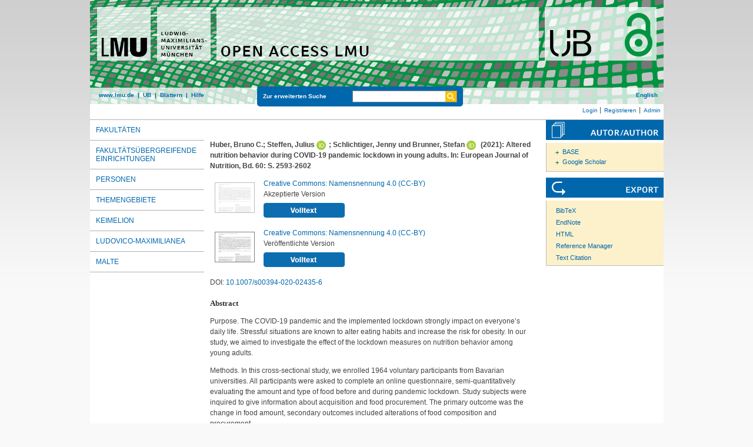

--- FILE ---
content_type: text/html; charset=utf-8
request_url: https://epub.ub.uni-muenchen.de/75367/
body_size: 7052
content:
<!DOCTYPE html>
<html xmlns="http://www.w3.org/1999/xhtml" lang="de">
  <head>
	<title> Altered nutrition behavior during COVID-19 pandemic lockdown in young adults </title>
	<link rel="icon" href="/favicon.ico" type="image/x-icon" />
	<link rel="shortcut icon" href="/favicon.ico" type="image/x-icon" />
	<link rel="apple-touch-icon-precomposed" href="/lmu_favicon.png" />
  	<!-- Headstart -->
    <meta name="eprints.creators_name" content="Huber, Bruno C." />
<meta name="eprints.creators_name" content="Steffen, Julius" />
<meta name="eprints.creators_name" content="Schlichtiger, Jenny" />
<meta name="eprints.creators_name" content="Brunner, Stefan" />
<meta name="eprints.type" content="article" />
<meta name="eprints.datestamp" content="2021-03-23 07:40:30" />
<meta name="eprints.lastmod" content="2022-01-24 19:02:36" />
<meta name="eprints.metadata_visibility" content="show" />
<meta name="eprints.subject" content="Medizin" />
<meta name="eprints.subject" content="610 Medizin und Gesundheit" />
<meta name="eprints.title_name" content="Altered nutrition behavior during COVID-19 pandemic lockdown in young adults" />
<meta name="eprints.ispublished" content="pub" />
<meta name="eprints.full_text_status" content="public" />
<meta name="eprints.abstract_name" content="Purpose. The COVID-19 pandemic and the implemented lockdown strongly impact on everyone’s daily life. Stressful situations are known to alter eating habits and increase the risk for obesity. In our study, we aimed to investigate the effect of the lockdown measures on nutrition behavior among young adults.

Methods. In this cross-sectional study, we enrolled 1964 voluntary participants from Bavarian universities. All participants were asked to complete an online questionnaire, semi-quantitatively evaluating the amount and type of food before and during pandemic lockdown. Study subjects were inquired to give information about acquisition and food procurement. The primary outcome was the change in food amount, secondary outcomes included alterations of food composition and procurement.

Results. Our study cohort (mean age 23.3 ± 4.0 years, 28.5% male) had a mean body mass index of 22.1 ± 4.5 kg/m2. The overall food amount increased in 31.2% of participants (n = 610) during lockdown and decreased in 16.8% (n = 328). A multinominal regression model revealed that an increased food intake was less likely in male participants (OR, 0.7 [CI 0.6–0.9]) and more likely with increasing BMI (OR, 1.4 [CI 1.3–2.0]), increased sports activity (OR, 1.3 [CI 1.2–1.8]), augmented mental stress (OR 1.4 [1.1–1.7]), and an alteration of alcohol consumption (reduced alcohol amount, OR, 1.4 [CI 1.1–1.7], increased alcohol, OR, 1.9 [CI 1.4–2.5]). Increase in food intake was mainly triggered by consumption of bread (increased in 46.8%, n = 284) and confectionary (increased in 64.4%, n = 389).

Conclusion. The COVID-19 pandemic lockdown significantly affected eating habits in young adults. Further investigation to evaluate long-term effects on weight change and comorbidities are warranted." />
<meta name="eprints.date" content="2021" />
<meta name="eprints.publication" content="European Journal of Nutrition" />
<meta name="eprints.publisher" content="Springer" />
<meta name="eprints.pagerange" content="2593-2602" />
<meta name="eprints.refereed" content="TRUE" />
<meta name="eprints.urn" content="urn:nbn:de:bvb:19-epub-75367-8" />
<meta name="eprints.citation" content="    Huber, Bruno C.; Steffen, Julius ORCID logoORCID: https://orcid.org/0000-0002-8807-7365 &lt;https://orcid.org/0000-0002-8807-7365&gt;; Schlichtiger, Jenny und Brunner, Stefan ORCID logoORCID: https://orcid.org/0000-0001-6608-5279 &lt;https://orcid.org/0000-0001-6608-5279&gt;  (2021):   Altered nutrition behavior during COVID-19 pandemic lockdown in young adults.    In: European Journal of Nutrition, Bd. 60: S. 2593-2602      [PDF, 804kB]      " />
<meta name="eprints.document_url" content="https://epub.ub.uni-muenchen.de/75367/1/Huber2020_AlteredNutritionBehaviorDuring.pdf" />
<meta name="eprints.document_url" content="https://epub.ub.uni-muenchen.de/75367/7/Huber2021_Article_AlteredNutritionBehaviorDuring.pdf" />
<link href="http://purl.org/DC/elements/1.0/" rel="schema.DC" />
<meta name="DC.title" content="Altered nutrition behavior during COVID-19 pandemic lockdown in young adults" />
<meta name="DC.creator" content="Huber, Bruno C." />
<meta name="DC.creator" content="Steffen, Julius" />
<meta name="DC.creator" content="Schlichtiger, Jenny" />
<meta name="DC.creator" content="Brunner, Stefan" />
<meta name="DC.subject" content="Medizin" />
<meta name="DC.subject" content="ddc:610" />
<meta name="DC.description" content="Purpose. The COVID-19 pandemic and the implemented lockdown strongly impact on everyone’s daily life. Stressful situations are known to alter eating habits and increase the risk for obesity. In our study, we aimed to investigate the effect of the lockdown measures on nutrition behavior among young adults.

Methods. In this cross-sectional study, we enrolled 1964 voluntary participants from Bavarian universities. All participants were asked to complete an online questionnaire, semi-quantitatively evaluating the amount and type of food before and during pandemic lockdown. Study subjects were inquired to give information about acquisition and food procurement. The primary outcome was the change in food amount, secondary outcomes included alterations of food composition and procurement.

Results. Our study cohort (mean age 23.3 ± 4.0 years, 28.5% male) had a mean body mass index of 22.1 ± 4.5 kg/m2. The overall food amount increased in 31.2% of participants (n = 610) during lockdown and decreased in 16.8% (n = 328). A multinominal regression model revealed that an increased food intake was less likely in male participants (OR, 0.7 [CI 0.6–0.9]) and more likely with increasing BMI (OR, 1.4 [CI 1.3–2.0]), increased sports activity (OR, 1.3 [CI 1.2–1.8]), augmented mental stress (OR 1.4 [1.1–1.7]), and an alteration of alcohol consumption (reduced alcohol amount, OR, 1.4 [CI 1.1–1.7], increased alcohol, OR, 1.9 [CI 1.4–2.5]). Increase in food intake was mainly triggered by consumption of bread (increased in 46.8%, n = 284) and confectionary (increased in 64.4%, n = 389).

Conclusion. The COVID-19 pandemic lockdown significantly affected eating habits in young adults. Further investigation to evaluate long-term effects on weight change and comorbidities are warranted." />
<meta name="DC.publisher" content="Ludwig-Maximilians-Universität München" />
<meta name="DC.date" content="2021-01-01" />
<meta name="DC.language" content="eng" />
<meta name="DC.source" content="European Journal of Nutrition" />
<meta name="DC.type" content="doc-type:article" />
<meta name="DC.type" content="Zeitschriftenartikel" />
<meta name="DC.identifier" content="    Huber, Bruno C.; Steffen, Julius ORCID logoORCID: https://orcid.org/0000-0002-8807-7365 &lt;https://orcid.org/0000-0002-8807-7365&gt;; Schlichtiger, Jenny und Brunner, Stefan ORCID logoORCID: https://orcid.org/0000-0001-6608-5279 &lt;https://orcid.org/0000-0001-6608-5279&gt;  (2021):   Altered nutrition behavior during COVID-19 pandemic lockdown in young adults.    In: European Journal of Nutrition, Bd. 60: S. 2593-2602      [PDF, 804kB]      " />
<meta name="DC.type" content="PeerReviewed" />
<meta name="DC.identifier" content="https://epub.ub.uni-muenchen.de/75367/1/Huber2020_AlteredNutritionBehaviorDuring.pdf" />
<meta name="DC.format" content="application/pdf" />
<meta name="DC.identifier" content="https://epub.ub.uni-muenchen.de/75367/7/Huber2021_Article_AlteredNutritionBehaviorDuring.pdf" />
<meta name="DC.format" content="application/pdf" />
<meta name="DC.identifier" content="http://nbn-resolving.de/urn:nbn:de:bvb:19-epub-75367-8" />
<meta name="DC.identifier" content="https://epub.ub.uni-muenchen.de/75367/" />
<meta name="DC.identifier" content="10.1007/s00394-020-02435-6" />
<link href="https://epub.ub.uni-muenchen.de/75367/" rel="canonical" />
<link href="https://epub.ub.uni-muenchen.de/cgi/export/eprint/75367/DIDL/epub-eprint-75367.xml" title="MPEG-21 DIDL" type="text/xml; charset=utf-8" rel="alternate" />
<link href="https://epub.ub.uni-muenchen.de/cgi/export/eprint/75367/Refer/epub-eprint-75367.refer" title="Refer" type="text/plain" rel="alternate" />
<link href="https://epub.ub.uni-muenchen.de/cgi/export/eprint/75367/ContextObject/epub-eprint-75367.xml" title="OpenURL ContextObject" type="text/xml; charset=utf-8" rel="alternate" />
<link href="https://epub.ub.uni-muenchen.de/cgi/export/eprint/75367/DC/epub-eprint-75367.txt" title="Dublin Core" type="text/plain" rel="alternate" />
<link href="https://epub.ub.uni-muenchen.de/cgi/export/eprint/75367/XMETADISSPLUS/epub-eprint-75367.xml" title="xMetaDissPlus" type="text/xml; charset=UTF-8" rel="alternate" />
<link href="https://epub.ub.uni-muenchen.de/cgi/export/eprint/75367/JSON/epub-eprint-75367.js" title="JSON" type="application/json; charset=utf-8" rel="alternate" />
<link href="https://epub.ub.uni-muenchen.de/cgi/export/eprint/75367/JSON_EPUB/epub-eprint-75367.js" title="JSON_EPUB" type="application/json; charset=utf-8" rel="alternate" />
<link href="https://epub.ub.uni-muenchen.de/cgi/export/eprint/75367/Simple/epub-eprint-75367.txt" title="Simple Metadata" type="text/plain; charset=utf-8" rel="alternate" />
<link href="https://epub.ub.uni-muenchen.de/cgi/export/eprint/75367/MODS/epub-eprint-75367.xml" title="MODS" type="text/xml; charset=utf-8" rel="alternate" />
<link href="https://epub.ub.uni-muenchen.de/cgi/export/eprint/75367/JSON_EPUB_FSP/epub-eprint-75367.js" title="JSON_EPUB_FSP" type="application/json; charset=utf-8" rel="alternate" />
<link href="https://epub.ub.uni-muenchen.de/cgi/export/eprint/75367/BibTeX/epub-eprint-75367.bib" title="BibTeX" type="text/plain; charset=utf-8" rel="alternate" />
<link href="https://epub.ub.uni-muenchen.de/cgi/export/eprint/75367/RIS/epub-eprint-75367.ris" title="Reference Manager" type="text/plain" rel="alternate" />
<link href="https://epub.ub.uni-muenchen.de/cgi/export/eprint/75367/EndNote/epub-eprint-75367.enw" title="EndNote" type="text/plain" rel="alternate" />
<link href="https://epub.ub.uni-muenchen.de/cgi/export/eprint/75367/OPENAIRE/epub-eprint-75367.xml" title="OPENAIRE" type="application/xml; charset=utf-8" rel="alternate" />
<link href="https://epub.ub.uni-muenchen.de/cgi/export/eprint/75367/DC_OPENAIRE/epub-eprint-75367.txt" title="Dublin Core" type="text/plain" rel="alternate" />
<link href="https://epub.ub.uni-muenchen.de/cgi/export/eprint/75367/RDFXML/epub-eprint-75367.rdf" title="RDF+XML" type="application/rdf+xml" rel="alternate" />
<link href="https://epub.ub.uni-muenchen.de/cgi/export/eprint/75367/XML/epub-eprint-75367.xml" title="EP3 XML" type="application/vnd.eprints.data+xml; charset=utf-8" rel="alternate" />
<link href="https://epub.ub.uni-muenchen.de/cgi/export/eprint/75367/METS/epub-eprint-75367.xml" title="METS" type="text/xml; charset=utf-8" rel="alternate" />
<link href="https://epub.ub.uni-muenchen.de/cgi/export/eprint/75367/JSON_EPUB_NEW/epub-eprint-75367.js" title="JSON_EPUB_NEW" type="application/json; charset=utf-8" rel="alternate" />
<link href="https://epub.ub.uni-muenchen.de/cgi/export/eprint/75367/COinS/epub-eprint-75367.txt" title="OpenURL ContextObject in Span" type="text/plain; charset=utf-8" rel="alternate" />
<link href="https://epub.ub.uni-muenchen.de/cgi/export/eprint/75367/DataCiteXML/epub-eprint-75367.xml" title="Data Cite XML" type="application/xml; charset=utf-8" rel="alternate" />
<link href="https://epub.ub.uni-muenchen.de/cgi/export/eprint/75367/EPICUR_epub/epub-eprint-75367.xml" title="epicur" type="text/xml" rel="alternate" />
<link href="https://epub.ub.uni-muenchen.de/cgi/export/eprint/75367/CSV/epub-eprint-75367.csv" title="Multiline CSV" type="text/csv; charset=utf-8" rel="alternate" />
<link href="https://epub.ub.uni-muenchen.de/cgi/export/eprint/75367/Text/epub-eprint-75367.txt" title="ASCII Citation" type="text/plain; charset=utf-8" rel="alternate" />
<link href="https://epub.ub.uni-muenchen.de/cgi/export/eprint/75367/RDFN3/epub-eprint-75367.n3" title="RDF+N3" type="text/n3" rel="alternate" />
<link href="https://epub.ub.uni-muenchen.de/cgi/export/eprint/75367/HTML/epub-eprint-75367.html" title="HTML Citation" type="text/html; charset=utf-8" rel="alternate" />
<link href="https://epub.ub.uni-muenchen.de/cgi/export/eprint/75367/RDFNT/epub-eprint-75367.nt" title="RDF+N-Triples" type="text/plain" rel="alternate" />
<link href="https://epub.ub.uni-muenchen.de/cgi/export/eprint/75367/JSON_EPUB_DOCTYPES/epub-eprint-75367.js" title="JSON_EPUB_DOCTYPES" type="application/json; charset=utf-8" rel="alternate" />
<link rel="Top" href="https://epub.ub.uni-muenchen.de/" />
    <link rel="Sword" href="https://epub.ub.uni-muenchen.de/sword-app/servicedocument" />
    <link rel="SwordDeposit" href="https://epub.ub.uni-muenchen.de/id/contents" />
    <link rel="Search" href="https://epub.ub.uni-muenchen.de/cgi/search" type="text/html" />
    <link rel="Search" href="https://epub.ub.uni-muenchen.de/cgi/opensearchdescription" type="application/opensearchdescription+xml" title="Open Access LMU" />
    <script type="text/javascript" src="https://www.gstatic.com/charts/loader.js">
//padder
</script><script type="text/javascript">
// <![CDATA[
google.load("visualization", "48", {packages:["corechart", "geochart"]});
// ]]></script><script type="text/javascript">
// <![CDATA[
var eprints_http_root = "https://epub.ub.uni-muenchen.de";
var eprints_http_cgiroot = "https://epub.ub.uni-muenchen.de/cgi";
var eprints_oai_archive_id = "epub.ub.uni-muenchen.de";
var eprints_logged_in = false;
var eprints_logged_in_userid = 0; 
var eprints_logged_in_username = ""; 
var eprints_logged_in_usertype = ""; 
var eprints_lang_id = "de";
// ]]></script>
    <style type="text/css">.ep_logged_in { display: none }</style>
    <link rel="stylesheet" href="/style/auto-3.4.6.css?1761230469" type="text/css" />
    <script type="text/javascript" src="/javascript/auto-3.4.6.js?1729862533">
//padder
</script>
    <!--[if lte IE 6]>
        <link rel="stylesheet" type="text/css" href="/style/ie6.css" />
   <![endif]-->
    <meta content="EPrints 3.4.6" name="Generator" />
    <meta content="text/html; charset=UTF-8" http-equiv="Content-Type" />
    <meta content="de" http-equiv="Content-Language" />
    
    <!-- Headende -->
	<meta name="viewport" content="width=device-width, initial-scale=1.0" />
	<meta http-equiv="Cache-Control" content="no-cache, no-store, must-revalidate" />
	<meta http-equiv="Pragma" content="no-cache" />
	<meta http-equiv="Expires" content="0" />
    <script type="text/javascript" src="/javascript/lmu.js"><!--padder--></script>
	<script type="text/javascript" src="/javascript/epub.js">// <!-- No script --></script>
    <!-- <script type="text/javascript" src='https://d1bxh8uas1mnw7.cloudfront.net/assets/embed.js'></script> -->
  </head>
  <body>
 <div id="ep_tm_wrapper">
    
    
<div id="ep_resp_head">
	<a href="https://epub.ub.uni-muenchen.de/" title="Open Access LMU">
		<img class="ep_resp_desktop" alt="Logo" width="975" height="177" border="0" src="/images/epub_logo_de.png" />
		<img class="ep_resp_mobile" alt="Logo" width="620" height="144" border="0" src="/images/header_open-access-lmu_mobile.png" />
	</a>
	<div id="ep_tm_funktionsbereich" class="ep_resp_desktop">
		<div id="ep_tm_funktionen">
			<a href="http://www.lmu.de/">www.lmu.de</a>  | 
			<a href="http://www.ub.uni-muenchen.de/">UB</a>  | 
			<a href="/view/">Blättern</a>  | 
			<a href="/help/index.html">Hilfe</a>
		</div>
		<div id="ep_tm_suche" class="ep_resp_desktop">
			<a href="/cgi/search/advanced">Zur erweiterten Suche</a>
			<form method="get" accept-charset="utf-8" action="/cgi/search">
				<fieldset class="searchwrapper">
					<input class="ep_tm_suchfeld" type="text" name="q" />
					<input value="Suchen" class="ep_tm_suchimage" src="/images/search-gelb.png" type="image" title="Suche starten" alt="Suche starten" />
				</fieldset>
				<input type="hidden" name="_action_search" value="Search" />
				<input type="hidden" name="_order" value="bytitle" />
				<input type="hidden" name="basic_srchtype" value="ALL" />
				<input type="hidden" name="_satisfyall" value="ALL" />
			</form>
		</div>
		<div id="ep_tm_sprachumschaltung" class="ep_resp_desktop"><a href="/cgi/set_lang?lang=en">English</a></div>
	</div>
</div>
<div id="ep_tm_login_status" class="ep_resp_desktop"><ul class="ep_tm_key_tools" id="ep_tm_menu_tools"><li class="ep_tm_key_tools_item"><a class="ep_tm_key_tools_item_link" href="/cgi/users/home">Login</a></li><li class="ep_tm_key_tools_item"><a class="ep_tm_key_tools_item_link" href="/cgi/register">Registrieren</a></li><li class="ep_tm_key_tools_item"><a class="ep_tm_key_tools_item_link" href="/cgi/users/home?screen=Admin">Admin</a></li></ul></div>
    
<div id="ep_tm_main">
<div id="ep_tm_navigation">
  <div class="ep_tm_servicebutton ep_resp_mobile">
    <a id="ep_resp_menu_btn" href="#">
      <img class="ep_tm_scale ep_resp_mobile" alt="Hamburger Icon" src="/images/mobile_icon_hamburger-menu.png" />
    </a>
  </div>

  <div id="ep_resp_topmenu">
     <ul class="topmenu">
		<li class="topfirst ep_resp_mobile"><a href="https://epub.ub.uni-muenchen.de/"><span>Home</span></a></li>
		<li class="ep_resp_mobile"><a href="/view/"><span>Blättern</span></a></li>
		<li class="ep_resp_mobile"><a href="/help/index.html"><span>Hilfe</span></a></li>
     	<li><a href="/view/subjects/subjects.html"><span>Fakultäten</span></a></li>
		<li><a href="/view/research_centers/"><span>Fakultätsübergreifende Einrichtungen</span></a></li>
     	<li><a href="/view/autoren/index.html">Personen</a></li>
     	<li><a href="/view/ddc/">Themengebiete</a></li>
     	<li><a href="/keimelion.html" title="Cimelien der Universitätsbibliothek">Keimelion</a></li>
     	<li><a href="/ludovico.html"><span>Ludovico-Maximilianea</span></a></li>
     	<li class="toplast"><a href="/malte.html" title="Münchner Altbestände"><span>MALTE</span></a></li>
     </ul>
 </div>
 </div>
  <div id="ep_tm_servicebereich">
	<div class="ep_tm_servicebutton ep_resp_mobile">
		<a href="/help/"><img class="ep_tm_scale ep_resp_mobile" alt="Hilfe" src="/images/mobile_icon_hilfe.png" /></a>
	</div>
	<div class="ep_tm_servicebutton ep_resp_mobile">
		<a href="/contact.html"><img class="ep_tm_scale ep_resp_mobile" alt="Hilfe" src="/images/mobile_icon_kontakt.png" /></a>
	</div>
	<div class="ep_tm_servicebutton ep_resp_mobile">
      <a href="https://epub.ub.uni-muenchen.de/cgi/set_lang?lang=en"><img class="ep_tm_scale ep_resp_mobile" alt="Switch Language to English" src="/images/mobile_icon_languages_en.png" /></a>
    </div>
</div>
<div id="ep_tm_inhaltsbereich_abstract">
  <div id="ep_resp_search" class="ep_resp_mobile">
    <a href="/cgi/search/advanced">Zur erweiterten Suche</a>
    <form method="get" accept-charset="utf-8" action="/cgi/search">
      <fieldset class="searchwrapper">
        <input class="ep_tm_suchfeld" name="q" type="text" />
        <input value="Suchen" class="ep_tm_suchimage" src="/images/search-gelb.png" title="Suche starten" alt="Suche starten" type="image" />
       </fieldset>
        <input name="_action_search" value="Search" type="hidden" />
        <input name="_order" value="bytitle" type="hidden" />
        <input name="basic_srchtype" value="ALL" type="hidden" />
        <input name="_satisfyall" value="ALL" type="hidden" />
    </form>
</div>
<div class="ep_summary_content"><div class="ep_summary_content_top"></div><div class="ep_summary_content_left"></div><div class="ep_summary_content_right"></div><div class="ep_summary_content_main">

<div class="ep_content">
  <p style="margin-bottom: 1em">
    <b>
<div style="margin: 0">

<span class="creator">

    <span class="person"><span class="person_name">Huber, Bruno C.</span></span>; <span class="person orcid-person"><span class="person_name">Steffen, Julius</span> <a href="https://orcid.org/0000-0002-8807-7365" target="_blank" class="orcid"><img src="/images/orcid_id.svg" class="orcid-icon" alt="ORCID logo" /><span class="orcid-tooltip">ORCID: https://orcid.org/0000-0002-8807-7365</span></a></span>; <span class="person"><span class="person_name">Schlichtiger, Jenny</span></span> und <span class="person orcid-person"><span class="person_name">Brunner, Stefan</span> <a href="https://orcid.org/0000-0001-6608-5279" target="_blank" class="orcid"><img src="/images/orcid_id.svg" class="orcid-icon" alt="ORCID logo" /><span class="orcid-tooltip">ORCID: https://orcid.org/0000-0001-6608-5279</span></a></span>
  

(2021):
</span>


		<span class="title">Altered nutrition behavior during COVID-19 pandemic lockdown in young adults.</span>
	

<span class="publ_in">

	 In: European Journal of Nutrition, Bd. 60: S. 2593-2602
	

      
        
          
             <span class="ep_fileformat">[PDF, 804kB]</span>
          
        
      
</span>
</div>
</b>
  </p>

  

  

    
  
    
      
      <div style="border: 0px solid red">
        
          <div class="ep_summary_page_document">
            <span class="document_file_citation"><a onfocus="EPJS_ShowPreview( event, 'doc_preview_405304', 'right' );" onblur="EPJS_HidePreview( event, 'doc_preview_405304', 'right' );" href="https://epub.ub.uni-muenchen.de/75367/1/Huber2020_AlteredNutritionBehaviorDuring.pdf" onmouseover="EPJS_ShowPreview( event, 'doc_preview_405304', 'right' );" class="ep_document_link" onmouseout="EPJS_HidePreview( event, 'doc_preview_405304', 'right' );"><img src="https://epub.ub.uni-muenchen.de/75367/1.hassmallThumbnailVersion/Huber2020_AlteredNutritionBehaviorDuring.pdf" border="0" title="Huber2020_AlteredNutritionBehaviorDuring.pdf" class="ep_doc_icon" alt="[thumbnail of Huber2020_AlteredNutritionBehaviorDuring.pdf]" /></a><div id="doc_preview_405304" class="ep_preview"><div><div><span><img src="https://epub.ub.uni-muenchen.de/75367/1.haspreviewThumbnailVersion/Huber2020_AlteredNutritionBehaviorDuring.pdf" border="0" id="doc_preview_405304_img" class="ep_preview_image" alt="" /><div class="ep_preview_title">Vorschau</div></span></div></div></div></span>
            <span class="document_download_citation">
        	  

<!-- document citation -->


<span class="ep_document_citation">
	

  <a href="http://creativecommons.org/licenses/by/4.0/">Creative Commons: Namensnennung 4.0 (CC-BY)</a>


















<br />

<!-- <br /><cite:linkhere><span class="document_format"><epc:print expr='format'/><epc:if test="formatdesc"> (<epc:print expr="formatdesc"/>)</epc:if></span></cite:linkhere>
 <epc:if test="main"><br/><span class="document_filename"><print expr="main"/></span></epc:if> -->

<div class="ep_summary_docformat">
	
	
		
	
</div>


 Akzeptierte Version


</span>


              <a href="https://epub.ub.uni-muenchen.de/75367/1/Huber2020_AlteredNutritionBehaviorDuring.pdf"><img width="138px" height="25px" src="/images/volltext.png" /></a>
			  <a href="https://epub.ub.uni-muenchen.de/75367/1/Huber2020_AlteredNutritionBehaviorDuring.pdf"></a>
			  <!-- <a href="{$doc.url()}" class="ep_document_link"><epc:phrase ref="summary_page:download"/> (<epc:print expr="$doc.doc_size().human_filesize()" />)</a> -->
               
              
  
              <ul>
              
              </ul>
            </span>
          </div>
        
          <div class="ep_summary_page_document">
            <span class="document_file_citation"><a onfocus="EPJS_ShowPreview( event, 'doc_preview_536090', 'right' );" onblur="EPJS_HidePreview( event, 'doc_preview_536090', 'right' );" href="https://epub.ub.uni-muenchen.de/75367/7/Huber2021_Article_AlteredNutritionBehaviorDuring.pdf" onmouseover="EPJS_ShowPreview( event, 'doc_preview_536090', 'right' );" class="ep_document_link" onmouseout="EPJS_HidePreview( event, 'doc_preview_536090', 'right' );"><img src="https://epub.ub.uni-muenchen.de/75367/7.hassmallThumbnailVersion/Huber2021_Article_AlteredNutritionBehaviorDuring.pdf" title="Huber2021_Article_AlteredNutritionBehaviorDuring.pdf" border="0" class="ep_doc_icon" alt="[thumbnail of Huber2021_Article_AlteredNutritionBehaviorDuring.pdf]" /></a><div id="doc_preview_536090" class="ep_preview"><div><div><span><img src="https://epub.ub.uni-muenchen.de/75367/7.haspreviewThumbnailVersion/Huber2021_Article_AlteredNutritionBehaviorDuring.pdf" border="0" id="doc_preview_536090_img" class="ep_preview_image" alt="" /><div class="ep_preview_title">Vorschau</div></span></div></div></div></span>
            <span class="document_download_citation">
        	  

<!-- document citation -->


<span class="ep_document_citation">
	

  <a href="http://creativecommons.org/licenses/by/4.0/">Creative Commons: Namensnennung 4.0 (CC-BY)</a>


















<br />

<!-- <br /><cite:linkhere><span class="document_format"><epc:print expr='format'/><epc:if test="formatdesc"> (<epc:print expr="formatdesc"/>)</epc:if></span></cite:linkhere>
 <epc:if test="main"><br/><span class="document_filename"><print expr="main"/></span></epc:if> -->

<div class="ep_summary_docformat">
	
	
		
	
</div>


 Veröffentlichte Version


</span>


              <a href="https://epub.ub.uni-muenchen.de/75367/7/Huber2021_Article_AlteredNutritionBehaviorDuring.pdf"><img width="138px" height="25px" src="/images/volltext.png" /></a>
			  <a href="https://epub.ub.uni-muenchen.de/75367/7/Huber2021_Article_AlteredNutritionBehaviorDuring.pdf"></a>
			  <!-- <a href="{$doc.url()}" class="ep_document_link"><epc:phrase ref="summary_page:download"/> (<epc:print expr="$doc.doc_size().human_filesize()" />)</a> -->
               
              
  
              <ul>
              
              </ul>
            </span>
          </div>
        
      </div>
      <div class="ep_summary_page_document"></div>
    

  

  
    <div style="margin-bottom: 1.5em">
      DOI: <a href="https://doi.org/10.1007/s00394-020-02435-6">10.1007/s00394-020-02435-6</a>
    </div>
  

  

  

 
       
			<h2>Abstract</h2>
			<div style="text-align: left; margin: 1em auto 0em auto"><p>Purpose. The COVID-19 pandemic and the implemented lockdown strongly impact on everyone’s daily life. Stressful situations are known to alter eating habits and increase the risk for obesity. In our study, we aimed to investigate the effect of the lockdown measures on nutrition behavior among young adults.&#13;</p><p>Methods. In this cross-sectional study, we enrolled 1964 voluntary participants from Bavarian universities. All participants were asked to complete an online questionnaire, semi-quantitatively evaluating the amount and type of food before and during pandemic lockdown. Study subjects were inquired to give information about acquisition and food procurement. The primary outcome was the change in food amount, secondary outcomes included alterations of food composition and procurement.&#13;</p><p>Results. Our study cohort (mean age 23.3 ± 4.0 years, 28.5% male) had a mean body mass index of 22.1 ± 4.5 kg/m2. The overall food amount increased in 31.2% of participants (n = 610) during lockdown and decreased in 16.8% (n = 328). A multinominal regression model revealed that an increased food intake was less likely in male participants (OR, 0.7 [CI 0.6–0.9]) and more likely with increasing BMI (OR, 1.4 [CI 1.3–2.0]), increased sports activity (OR, 1.3 [CI 1.2–1.8]), augmented mental stress (OR 1.4 [1.1–1.7]), and an alteration of alcohol consumption (reduced alcohol amount, OR, 1.4 [CI 1.1–1.7], increased alcohol, OR, 1.9 [CI 1.4–2.5]). Increase in food intake was mainly triggered by consumption of bread (increased in 46.8%, n = 284) and confectionary (increased in 64.4%, n = 389).&#13;</p><p>Conclusion. The COVID-19 pandemic lockdown significantly affected eating habits in young adults. Further investigation to evaluate long-term effects on weight change and comorbidities are warranted.</p></div>
       



  <table class="metadata_abstract_page">
    <tr>
      <th>Dokumententyp:</th>
      <td>
        Zeitschriftenartikel
        
        
        
      </td>
    </tr>
    
    
      
    
      
    
      
        <tr>
          <th align="right">Publikationsform:</th>
          <td valign="top">Publisher's Version</td>
        </tr>
      
    
      
    
      
    
      
        <tr>
          <th align="right">Fakultät:</th>
          <td valign="top"><a href="https://epub.ub.uni-muenchen.de/view/subjects/07.html">Medizin</a></td>
        </tr>
      
    
      
    
      
    
      
    
      
        <tr>
          <th align="right">Themengebiete:</th>
          <td valign="top"><a href="https://epub.ub.uni-muenchen.de/view/ddc/600a.html">600 Technik, Medizin, angewandte Wissenschaften</a> &gt; <a href="https://epub.ub.uni-muenchen.de/view/ddc/610.html">610 Medizin und Gesundheit</a></td>
        </tr>
      
    
      
    
      
        <tr>
          <th align="right">URN:</th>
          <td valign="top"><a href="https://nbn-resolving.org/urn:nbn:de:bvb:19-epub-75367-8">urn:nbn:de:bvb:19-epub-75367-8</a></td>
        </tr>
      
    
      
    
      
    
      
    
      
    
      
    
      
    
      
    
      
    
      
    
      
    
      
    
      
        <tr>
          <th align="right">Sprache:</th>
          <td valign="top">Englisch</td>
        </tr>
      
    
      
        <tr>
          <th align="right">Dokumenten ID:</th>
          <td valign="top">75367</td>
        </tr>
      
    
      
        <tr>
          <th align="right">Datum der Veröffentlichung auf Open Access LMU:</th>
          <td valign="top">23. Mrz. 2021 07:40</td>
        </tr>
      
    
      
        <tr>
          <th align="right">Letzte Änderungen:</th>
          <td valign="top">24. Jan. 2022 19:02</td>
        </tr>
      
    
      
    
	

	
	
  </table>

  
  

  
    
    <dl class="ep_summary_page_actions">
    
      <dt>Dokument bearbeiten <a href="/cgi/users/home?screen=EPrint%3A%3AView&amp;eprintid=75367"><img src="/style/images/action_view.png" title="Dokument bearbeiten button" role="button" class="ep_form_action_icon" alt="Dokument bearbeiten" /></a></dt>
      <!-- <dd><epc:print expr="$action.action_title()" /></dd> -->
    
    </dl>
  
</div>

 
<div class="ep_bibtools">

	
	<div class="ep_tm_servicetitel"><img alt="Search for authors" src="/images/autor-author.svg" border="0" />
	<ul class="ep_bibautools_ul">
		<li class="ausklappbasis">
			<a href="javascript:changeList('zielgruppe1');">BASE</a>
		<ul id="zielgruppe1">
			
				
					<li><a href="http://www.base-search.net/Search/Results?lookfor=%22Huber, Bruno C.%22&amp;type=aut"><span class="person_name">Huber, Bruno C.</span></a></li>
				
					<li><a href="http://www.base-search.net/Search/Results?lookfor=%22Steffen, Julius%22&amp;type=aut"><span class="person_name">Steffen, Julius</span></a></li>
				
					<li><a href="http://www.base-search.net/Search/Results?lookfor=%22Schlichtiger, Jenny%22&amp;type=aut"><span class="person_name">Schlichtiger, Jenny</span></a></li>
				
					<li><a href="http://www.base-search.net/Search/Results?lookfor=%22Brunner, Stefan%22&amp;type=aut"><span class="person_name">Brunner, Stefan</span></a></li>
				
			 
			
		</ul>
		</li>
		<li class="ausklappbasis">
			<a href="javascript:changeList('zielgruppe2');">Google Scholar</a>
		<ul id="zielgruppe2">
			
				
					<li><a href="https://scholar.google.com/scholar?as_q=&amp;as_sauthors=%22Huber, Bruno C.%22"><span class="person_name">Huber, Bruno C.</span></a></li>
				
					<li><a href="https://scholar.google.com/scholar?as_q=&amp;as_sauthors=%22Steffen, Julius%22"><span class="person_name">Steffen, Julius</span></a></li>
				
					<li><a href="https://scholar.google.com/scholar?as_q=&amp;as_sauthors=%22Schlichtiger, Jenny%22"><span class="person_name">Schlichtiger, Jenny</span></a></li>
				
					<li><a href="https://scholar.google.com/scholar?as_q=&amp;as_sauthors=%22Brunner, Stefan%22"><span class="person_name">Brunner, Stefan</span></a></li>
				
			
			
		</ul>
		</li>
	</ul>
	</div>
	
	
	<div class="ep_tm_servicetitel"><img alt="Export" src="/images/export.svg" />
		<ul class="ep_bibtools_ul">
			<li class="ep_bibtools_li"><a href="/cgi/export/75367/BibTeX/epub-eprint-75367.bib">BibTeX</a></li>
			<li class="ep_bibtools_li"><a href="/cgi/export/75367/EndNote/epub-eprint-75367.enw">EndNote</a></li>
			<li class="ep_bibtools_li"><a href="/cgi/export/75367/HTML/epub-eprint-75367.html">HTML</a></li>
			<li class="ep_bibtools_li"><a href="/cgi/export/75367/RIS/epub-eprint-75367.ris">Reference Manager</a></li>
			<li class="ep_bibtools_li"><a href="/cgi/export/75367/Text/epub-eprint-75367.txt">Text Citation</a></li>
		</ul>
	</div> 
</div>

</div><div class="ep_summary_content_bottom"></div><div class="ep_summary_content_after"></div></div>
</div>
</div>
</div> 
<div class="ep_tm_footer">
	<p>
	Open Access LMU verwendet <em><a href="http://eprints.org/software/">EPrints 3,</a></em> das an der <a href="http://www.ecs.soton.ac.uk/">School of Electronics and Computer Science</a> der Universität Southampton entwickelt wurde.<br />
	<a href="http://www.ub.uni-muenchen.de/funktionen/impressum/index.html">Impressum</a> − <a href="/datenschutz.html">Datenschutz</a><br /><br />
	</p>
</div>
<!-- Matomo -->
<script>
  var _paq = window._paq = window._paq || [];
  /* tracker methods like "setCustomDimension" should be called before "trackPageView" */
  _paq.push(["setExcludedQueryParams", ["cHash","phpsessid","debug"]]);
  _paq.push(['trackPageView']);
  _paq.push(['enableLinkTracking']);
  (function() {
    var u="https://piwik.ub.uni-muenchen.de/";
    _paq.push(['setTrackerUrl', u+'matomo.php']);
    _paq.push(['setSiteId', '4']);
    var d=document, g=d.createElement('script'), s=d.getElementsByTagName('script')[0];
    g.async=true; g.src=u+'matomo.js'; s.parentNode.insertBefore(g,s);
  })();
</script>
<noscript><p><img src="https://piwik.ub.uni-muenchen.de/piwik.php?idsite=4" style="border:0;" alt="" /></p></noscript>
<!-- End Matomo Code -->
</body>
</html>